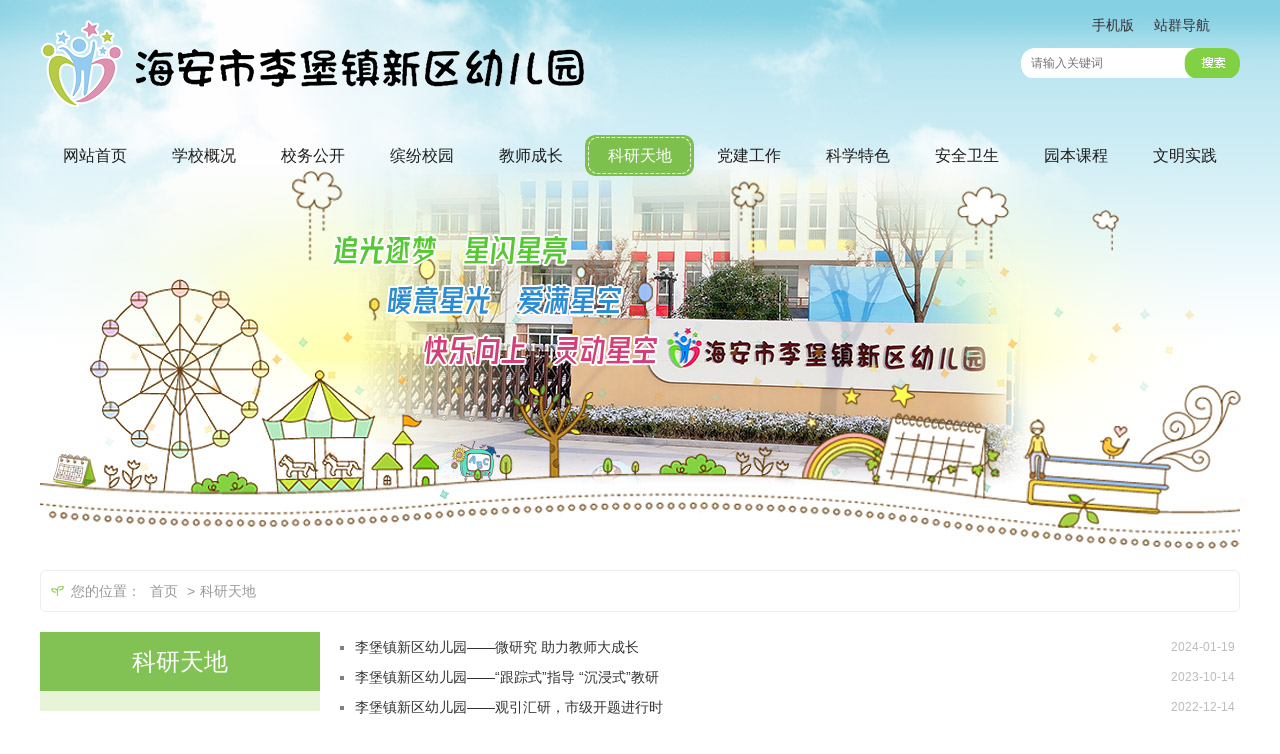

--- FILE ---
content_type: text/html; charset=utf-8
request_url: http://lbxqyey.haianedu.net/kytd
body_size: 10633
content:
<!DOCTYPE html>
<html>
<head>
    <meta http-equiv="Content-Type" content="text/html; charset=utf-8" />
    <meta name="application-name" content="海安市李堡镇新区幼儿园" />
    <meta http-equiv="X-UA-Compatible" content="IE=edge" />
    <meta name="renderer" content="webkit" />
    <meta name="format-detection" content="telephone=no, email=no">
    <meta name="HandheldFriendly" content="true" />
    <meta name ="SiteName" content = "海安市李堡镇新区幼儿园" />
<meta name ="SiteDomain" content = "lbxqyey.haianedu.net" />
<meta name ="SiteIDCode" content = "海安市李堡镇新区幼儿园" />
<meta name ="ColumnName" content = "科研天地" />
<meta name ="ColumnDescription" content = "科研天地" />
<meta name ="ColumnKeywords" content = "科研天地" />
<meta name ="ColumnType" content = "科研天地" />
<meta name ="Keywords" content = "" />
<meta name ="Description" content = "科研天地" />
<meta name ="SiteId" content = "73" />

      
    <title>科研天地_海安市李堡镇新区幼儿园</title>

    
    <link href="/content/lbxqyey/base/css/module.css?v=OZfNh1xNe8QAIB7GSuOwAfIPTKb4YBNlfoSAfzOLTu0" rel="stylesheet" type="text/css" />
    <link href="/content/lbxqyey/base/css/default.css?v=6rOuiDEzPXThEQ4-kinwEEKcgv0rNtCP15GqUm5J1iU" rel="stylesheet" type="text/css" />
	<link href="/content/lbxqyey/base/img/favicon.ico?v=Krx9ql7ocPOlMmFk_C3ZMWZIDQ0Dz4HKjsjseq5YlBM" rel="shortcut icon" type="image/x-icon" />
    
    <link href="/content/lbxqyey/contentmanage/css/page.css?v=jrQWo1fLILdfuOiXsZakPjbS5h_RWDi5RW8C5l_qzCE" rel="stylesheet" />



    <link href="/content/_common/base/css/power.css?v=lga1nZxrYD98TVo_LYzf-i6wK_Jzf4ys5sS3V9czJHs" rel="stylesheet" />

    

<script src="/content/_common/assets/scripts/jquery.min.js?v=_xUj-3OJU5yExlq6GSYGSHk7tPXikynS7ogEvDej_m4"></script>
<script src="/content/_common/assets/scripts/jquery-migrate.min.js?v=Ap4KLoCf1rXb52q-i3p0k2vjBsmownyBTE1EqlRiMwA"></script>
    <script src="/content/_common/assets/scripts/js.cookie.js?v=fSOF1sQ7YWzpm5g9GTJEMuHwRVYeXuKA1RgI-Y-FJkQ"></script>
    <script src="/content/_common/base/js/webcommon.js?v=t5B8onondW9lxvgn3RWhC3cGsn1YeRQMoMVvs9L3llM"></script>
    <script src="/content/_common/base/js/layer/layer.js?v=7ulLQZouH0p6VGUW90LUI9QTNlL8MitIZ-oprJ0wBTA"></script>
    <script src="/content/_common/base/js/jquery.superslide.js?v=6XrVZHrtzDKVIDzMshZWv9f7laWjnmGIkSwRUIzzV3I"></script>
    <script src="/content/_common/assets/scripts/qrcode.min.js?v=VwTSk-oDc8NacK7415pFFRIgTj-o9BNTdIxOht_a-q0"></script>
    <script src="/content/_common/base/js/power.core.js?v=cYSjDbZrltWFgiot-8ZB55IcEc08NXtMhZktzgzcKj8"></script>
    <script src="/content/_common/base/js/power.security.csrf.js?v=DkE6QNnxph5dSPYgDxm46E04v0IGWVymMG-Hm_Z5Gec"></script>
    <script>document.write('<script src="/content/_common/base/js/power.config.js?v=' + new Date().getTime() + '"><\/script>')</script>
    <script src="/content/_common/base/js/power.loadgrayscale.js?v=FZ3M0Hcgd3bmIoWz8jkWgUYqbZWfwRs5ZTmjmxD3eVU"></script>
    <script src="/content/_common/assets/scripts/js-xss-1.0.14.js?v=gXfKF4SfsQggRzt5--R_1qzX_ALk0NUX4SyKT4W9CVM"></script>
    <script src="/content/_common/base/js/power.ui.captcha.js?v=-OhvadvppGRDvTMVxkJPStzZ6klIaf_5zawzPbwQ9Ow"></script>
    <script src="/content/_common/base/js/power.ui.js?v=AUhqHN1DnNDtmQgQNtRMjgPC_pPRBtg4c1VOMpntwTc"></script>
	<link href="/content/lbxqyey/base/img/favicon.ico?v=Krx9ql7ocPOlMmFk_C3ZMWZIDQ0Dz4HKjsjseq5YlBM" rel="shortcut icon" type="image/x-icon" />
</head>
<body>
    
<div class="wrap">
    



<!-- header S -->
<header id="header">
    <div class="siteWidth">
        <span class="links clearfix">
            <dl class="sign">
                <dt></dt>
            </dl>
        
            <dl class="phone">
                <dt><a href="/ForceUserAgent/ForceUserAgent?useragent=phone">手机版</a></dt>
                <dd><div data-content="http://lbxqyey.haianedu.net/kytd" data-powertype="qrcode" data-size="100"></div><i></i></dd>
            </dl>
            

<dl class="site" id="siteLast">
    <dt>站群导航</dt>
    <dd>
            <h3 class="h"><span><a href="http://www.haianedu.net" target="_bank">海安教育信息网</a></span></h3>
                <h3><span>局直学校</span><i></i></h3>
                <ul>
                            <li><a href="http://jsfz.haianedu.net">教师发展中心</a></li>
                            <li><a href="http://www.hazx.org.cn">江苏省海安高级中学</a></li>
                            <li><a href="http://www.qtzx.com">曲塘中学</a></li>
                            <li><a href="http://lbzx.haianedu.net">李堡中学</a></li>
                            <li><a href="http://lfzx.haianedu.net">立发中学</a></li>
                            <li><a href="http://syzx.haianedu.net">实验中学</a></li>
                            <li><a href="http://nmzx.haianedu.net">南莫中学</a></li>
                            <li><a href="http://hazz.haianedu.net">江苏省海安中等专业学校</a></li>
                            <li><a href="http://hlzx.haianedu.net">海陵中学</a></li>
                            <li><a href="http://zszx.haianedu.net">紫石中学</a></li>
                            <li><a href="http://cnsz.haianedu.net">城南实验中学</a></li>
                            <li><a href="http://syxx.haianedu.net">实验小学</a></li>
                            <li><a href="http://cnsx.haianedu.net">城南实验小学</a></li>
                            <li><a href="http://tsjyxx.haianedu.net">特殊教育学校</a></li>
                            <li><a href="http://hayy.haianedu.net">第一实验幼儿园</a></li>
                            <li><a href="http://ey.haianedu.net">第二实验幼儿园</a></li>
                            <li><a href="http://sy.haianedu.net">第三实验幼儿园</a></li>
                            <li><a href="http://cjly.haianedu.net">长江路幼儿园</a></li>
                            <li><a href="http://mdxx.haianedu.net">明道小学</a></li>
                            <li><a href="http://hsfx.haianedu.net">海师附小</a></li>
                            <li><a href="http://hassng.haianedu.net">海安市青少年活动中心</a></li>
                </ul>
                <h3><span>角斜镇</span><i></i></h3>
                <ul>
                            <li><a href="http://jx.haianedu.net">滨海新区教育管理服务中心</a></li>
                            <li><a href="http://jxcz.haianedu.net">角斜初中</a></li>
                            <li><a href="http://lbgcz.haianedu.net">老坝港初中</a></li>
                            <li><a href="http://jxxx.haianedu.net">角斜小学</a></li>
                            <li><a href="http://ykxx.haianedu.net">沿口小学</a></li>
                            <li><a href="http://lbgxx.haianedu.net">海安市金港实验小学</a></li>
                            <li><a href="http://jxyey.haianedu.net">角斜幼儿园</a></li>
                            <li><a href="http://ykyey.haianedu.net">沿口幼儿园</a></li>
                            <li><a href="http://lbgyey.haianedu.net">老坝港幼儿园</a></li>
                </ul>
                <h3><span>李堡镇</span><i></i></h3>
                <ul>
                            <li><a href="http://lb.haianedu.net">李堡教管办</a></li>
                            <li><a href="http://lbcz.haianedu.net">李堡初中</a></li>
                            <li><a href="http://dscz.haianedu.net">丁所初中</a></li>
                            <li><a href="http://lbxx.haianedu.net">李堡镇中心小学</a></li>
                            <li><a href="http://cyxx.haianedu.net">曹园小学</a></li>
                            <li><a href="http://dsxx.haianedu.net">丁所小学</a></li>
                            <li><a href="http://lbyey.haianedu.net">李堡幼儿园</a></li>
                            <li><a href="http://lbxqyey.haianedu.net">李堡新区幼儿园</a></li>
                            <li><a href="http://cyyey.haianedu.net">曹园幼儿园</a></li>
                            <li><a href="http://dsyey.haianedu.net">丁所幼儿园</a></li>
                            <li><a href="http://lbcrx.haianedu.net">李堡成人校</a></li>
                </ul>
                <h3><span>开发区</span><i></i></h3>
                <ul>
                            <li><a href="http://cd.haianedu.net">开发区教管办</a></li>
                            <li><a href="http://kfqsyxx.haianedu.net">开发区实验学校</a></li>
                            <li><a href="http://xccz.haianedu.net">西场初中</a></li>
                            <li><a href="http://hyxx.haianedu.net">韩洋小学</a></li>
                            <li><a href="http://xcxx.haianedu.net">西场小学</a></li>
                            <li><a href="http://zzxx.haianedu.net">壮志小学</a></li>
                            <li><a href="http://npyey.haianedu.net">城东中心园</a></li>
                            <li><a href="http://xsyey.haianedu.net">新生幼儿园</a></li>
                            <li><a href="http://hyyey.haianedu.net">韩洋幼儿园</a></li>
                            <li><a href="http://lfyey.haianedu.net">立发幼儿园</a></li>
                            <li><a href="http://xcyey.haianedu.net">西场幼儿园</a></li>
                            <li><a href="http://qxhyey.haianedu.net">七星湖幼儿园</a></li>
                            <li><a href="http://cdcrx.haianedu.net">城东成人校</a></li>
                </ul>
                <h3><span>大公镇</span><i></i></h3>
                <ul>
                            <li><a href="http://dg.haianedu.net">大公镇教管办</a></li>
                            <li><a href="http://dgcz.haianedu.net">大公初中</a></li>
                            <li><a href="http://dgxx.haianedu.net">大公小学</a></li>
                            <li><a href="http://gbxx.haianedu.net">古贲小学</a></li>
                            <li><a href="http://blxx.haianedu.net">北凌小学</a></li>
                            <li><a href="http://dgyey.haianedu.net">大公幼儿园</a></li>
                            <li><a href="http://gbyey.haianedu.net">古贲幼儿园</a></li>
                            <li><a href="http://blyey.haianedu.net">北凌幼儿园</a></li>
                            <li><a href="http://dgcrx.haianedu.net">大公社区教育中心</a></li>
                </ul>
                <h3><span>高新区</span><i></i></h3>
                <ul>
                            <li><a href="http://ha.haianedu.net">高新区教管办</a></li>
                            <li><a href="http://lzcz.haianedu.net">隆政初中</a></li>
                            <li><a href="http://hjcz.haianedu.net">胡集初中</a></li>
                            <li><a href="http://szcz.haianedu.net">孙庄初中</a></li>
                            <li><a href="http://rqcz.haianedu.net">仁桥初中</a></li>
                            <li><a href="http://lzxx.haianedu.net">隆政小学</a></li>
                            <li><a href="http://hjxx.haianedu.net">胡集小学</a></li>
                            <li><a href="http://szxx.haianedu.net">孙庄小学</a></li>
                            <li><a href="http://rqxx.haianedu.net">仁桥小学</a></li>
                            <li><a href="http://tzxx.haianedu.net">田庄小学</a></li>
                            <li><a href="http://mdyey.haianedu.net">明道幼儿园</a></li>
                            <li><a href="http://lzyey.haianedu.net">隆政幼儿园</a></li>
                            <li><a href="http://tzyey.haianedu.net">田庄幼儿园</a></li>
                            <li><a href="http://hjyey.haianedu.net">胡集幼儿园</a></li>
                            <li><a href="http://qpyey.haianedu.net">青萍幼儿园</a></li>
                            <li><a href="http://szyey.haianedu.net">孙庄幼儿园</a></li>
                            <li><a href="http://rqyey.haianedu.net">仁桥幼儿园</a></li>
                            <li><a href="http://hnyey.haianedu.net">海南幼儿园</a></li>
                            <li><a href="http://hbyey.haianedu.net">海北幼儿园</a></li>
                            <li><a href="http://gsyyey.haianedu.net">高新区实验幼儿园</a></li>
                            <li><a href="http://hazcrx.haianedu.net">高新区社区教育中心</a></li>
                </ul>
                <h3><span>曲塘镇</span><i></i></h3>
                <ul>
                            <li><a href="http://qt.haianedu.net">曲塘镇教管办</a></li>
                            <li><a href="http://qzfz.haianedu.net">曲中附中</a></li>
                            <li><a href="http://slcz.haianedu.net">双楼初中</a></li>
                            <li><a href="http://qtxx.haianedu.net">曲塘小学</a></li>
                            <li><a href="http://zgxx.haianedu.net">章郭小学</a></li>
                            <li><a href="http://slxx.haianedu.net">双楼小学</a></li>
                            <li><a href="http://qtlzxx.haianedu.net">李庄小学</a></li>
                            <li><a href="http://gzxx.haianedu.net">顾庄小学</a></li>
                            <li><a href="http://qtyey.haianedu.net">曲塘幼儿园</a></li>
                            <li><a href="http://zgyey.haianedu.net">章郭幼儿园</a></li>
                            <li><a href="http://slyey.haianedu.net">双楼幼儿园</a></li>
                            <li><a href="http://qtlzyey.haianedu.net">李庄幼儿园</a></li>
                            <li><a href="http://gzyey.haianedu.net">顾庄幼儿园</a></li>
                            <li><a href="http://qtcrx.haianedu.net">曲塘成人校</a></li>
                </ul>
                <h3><span>雅周镇</span><i></i></h3>
                <ul>
                            <li><a href="http://yzxx.haianedu.net">雅周小学</a></li>
                            <li><a href="http://yzyey.haianedu.net">雅周中心园</a></li>
                            <li><a href="http://yzcrx.haianedu.net">雅周成人校</a></li>
                </ul>
                <h3><span>南莫镇</span><i></i></h3>
                <ul>
                            <li><a href="http://nm.haianedu.net">南莫教育</a></li>
                            <li><a href="http://nmxx.haianedu.net">南莫小学</a></li>
                            <li><a href="http://sgxx.haianedu.net">沙岗小学</a></li>
                            <li><a href="http://nmyey.haianedu.net">南莫幼儿园</a></li>
                            <li><a href="http://sgyey.haianedu.net">沙岗幼儿园</a></li>
                            <li><a href="http://dzyey.haianedu.net">邓庄幼儿园</a></li>
                            <li><a href="http://nmcrx.haianedu.net">南莫成人校</a></li>
                </ul>
                <h3><span>白甸镇</span><i></i></h3>
                <ul>
                            <li><a href="http://bd.haianedu.net">白甸镇教育管理办公室</a></li>
                            <li><a href="http://bdcz.haianedu.net">白甸初中</a></li>
                            <li><a href="http://bdxx.haianedu.net">白甸镇中心小学</a></li>
                            <li><a href="http://bdzwdxx.haianedu.net">白甸镇瓦甸小学</a></li>
                            <li><a href="http://bdyey.haianedu.net">白甸镇中心幼儿园</a></li>
                            <li><a href="http://bdwdyey.haianedu.net">瓦甸幼儿园</a></li>
                </ul>
                <h3><span>墩头镇</span><i></i></h3>
                <ul>
                            <li><a href="http://dt.haianedu.net">墩头教管办</a></li>
                            <li><a href="http://dtcz.haianedu.net">墩头初中</a></li>
                            <li><a href="http://qhcz.haianedu.net">仇湖初中</a></li>
                            <li><a href="http://jqcz.haianedu.net">吉庆初中</a></li>
                            <li><a href="http://dtxx.haianedu.net">墩头小学</a></li>
                            <li><a href="http://qhxx.haianedu.net">仇湖小学</a></li>
                            <li><a href="http://jqxx.haianedu.net">吉庆小学</a></li>
                            <li><a href="http://dtyey.haianedu.net">墩头幼儿园</a></li>
                            <li><a href="http://qhyey.haianedu.net">仇湖幼儿园</a></li>
                            <li><a href="http://jqyey.haianedu.net">吉庆幼儿园</a></li>
                            <li><a href="http://dtcrx.haianedu.net">墩头成人校</a></li>
                </ul>
    </dd>
</dl>
            <script>hover($(".links dl"),"on");</script>
        </span>
        <h1 class="logo" title="海安市李堡镇新区幼儿园">
            <a href="http://lbxqyey.haianedu.net" title="海安市李堡镇新区幼儿园"><img src="/content/lbxqyey/base/img/logo.png" /></a>
        </h1>
        
<link href="/content/_common/search/css/modal.css?v=59EUAHLFP1PDdoT_JGT3zRNaH7DRTsPcQ5Iym1Uvd7Q" rel="stylesheet" />
<div class="s-form">
    <div class="input-box">
        <input type="text" class="from-control" id="inputkeyword" maxlength="50" name="wd" data-url="http://lbxqyey.haianedu.net/s?ac=w" placeholder="请输入关键词" spellcheck="false">
        <div class="dropdown-word dropdown-word-subsite">
            <ul></ul>
        </div>
    </div>
    <div class="btn-box">
        <input type="hidden" id="loweridentifier" name="lsi" value="">
        <input type="button" id="search" class="btn search" data-val-captcha-visible-url="/captcha/IsValCodeVisible" onclick="gSearch();" value="搜 索">
        <input type="hidden" id="route" value="s" />
    </div>
</div>


<div id="VolidateCodeDiv" class="modal in" aria-hidden="false" style="display: none;">
    <div class="modal-dialog">
        <div class="modal-content">
            <div class="modal-header">
                <button type="button" class="close"><span aria-hidden="true">×</span></button>
                <h4 class="modal-title">搜索过于频繁，请输入验证码</h4>
            </div>
            <div class="modal-body">
                <div class="container-fluid">
                    <div style="max-height: 600px;">
                        <input id='js-ticket-search' name='CaptchaTicket' type='hidden' data-val='true' data-val-required='请点击验证!'>
                        <input id='js-ticketId-search' name='CaptchaTicketId' type='hidden'>
                        <input id='js-btn-verify-search' type='button' value='点击验证' class='form-control btn btn-gray btn-block'>
                        <span class='field-validation-valid' hidden data-valmsg-for='Ticket' id='captchaticketvalid-search' data-valmsg-replace='true'></span>
                        <input data-val="true" data-val-captcha-url="/captcha/validate" id="SearchValidateCode" type="hidden">
                    </div>
                </div>
            </div>
            <div class="modal-footer">
                <a class="btn btn-sm btn-primary" id="confirmNotApprove" data-ajax="true" data-id="search">确定</a>
            </div>
        </div>
    </div>
</div>
<div class="modal-backdrop in"></div>
<script src="/content/_common/base/js/power.security.csrf.js?v=DkE6QNnxph5dSPYgDxm46E04v0IGWVymMG-Hm_Z5Gec"></script>
<script src="/content/_common/base/js/power.ui.captcha.js?v=-OhvadvppGRDvTMVxkJPStzZ6klIaf_5zawzPbwQ9Ow"></script>
<script src="/content/_common/fulltextsearch/js/power.fulltextsearch.captchamodal.js?v=hT7CVNM-68nN7BpWTyZeI3VD_rxZ38xxglfPd7CXRlQ"></script>
<script src="/content/_common/fulltextsearch/js/power.fulltextsearch.wordselect.js?v=jNUasJ1spRDmFU0gmiHmD94gK2NsrBbu7SV5QS7gCpU"></script>
<script>
    document.getElementById("inputkeyword").onkeydown = function (e) {
        e = e || window.event;
        if (e.keyCode == 13) {
            gSearch();
        }
    };

    function checkChinese(obj) {
        if (obj.length != 0) {
            if (obj.match(/^[\u4e00-\u9fa5]+$/))
                return true;
            else
                return false;
        } else {
            return false;
        }
    }
    function textlength(str) {
        var len = 0;
        for (var i = 0; i < str.length; i++) {
            var c = str.charCodeAt(i);
            //单字节加1
            if ((c >= 0x0001 && c <= 0x007e) || (0xff60 <= c && c <= 0xff9f)) {
                len++;
            }
            else {
                len += 2;
            }
        }

        return len;
    };

    function gSearch() {
        var normalsearch = $("#normalsearch").val();
        var indexitemid = $('#indexitemid').val();
        var keyword = document.getElementById('inputkeyword').value;

        var siteIdentifier = $('#loweridentifier').val();

        var kword = '';
        var isSearch = true;
        // 判断关键词是否含有空格
        if (keyword.indexOf(" ") > -1) {
            var arr = keyword.split(' ');
            var ii = arr.length;
            while (ii--) {
                // 判断是中文还是英文
                if (checkChinese(arr[ii])) {
                    //判断中文字节是否大于2个字，少于2个字移除。
                    if (textlength(arr[ii]) < 4) {
                        arr.splice(ii, 1);
                    }
                }
            }

            kword = arr.join(' ');
        }
        else {
            // 不含有空格就判断是中文还是英文
            if (checkChinese(keyword)) {
                //判断中文字节是否大于2个字，少于2个字提示。
                if (textlength(keyword) < 4) {
                    alert("搜索关键词必须大于或等于2个字符！");
                    isSearch = false;
                }
                else {
                    kword = keyword;
                }
            } else {
                kword = keyword;
            }
        }

        //少于2个字不允许搜索。
        if (!isSearch) {
            return;
        }

        keyword = kword;

        if (keyword == '' || keyword == "请输入关键词") {
            alert("请输入关键词");
        } else {
            var params = "";
            if (normalsearch && normalsearch === 'true') {
                params += '&st=2' +
                    '&ns=' +
                    normalsearch +
                    '&iiid=' +
                    indexitemid;
            }

            if (siteIdentifier && siteIdentifier != "") {
                params += '&lsi=' + siteIdentifier;
            }

            validateCode(function () {
                var validCode = $("#SearchValidateCode").val();
                var captchaTicketId = $("input[name=CaptchaTicketId]").val();
                var captchaTicket = $("input[name=CaptchaTicket]").val();
                window.location =
                    'http://lbxqyey.haianedu.net/s?sid=73&wd=' +
                    encodeURIComponent(keyword) +
                    params +
                    '&vc=' +
                    validCode;
            });
        }
    }
</script>
        <div class="nav">
            

<ul id="mainNav" class="mainNav">
    <li class="li1 first1" id="li-home">
        <h3 class="h1">
                <a class="a1" href='http://lbxqyey.haianedu.net'>网站首页</a>
        </h3>
    </li>

        <li class="li1" id="li-xxgk">
            <h3 class="h1">
                <a class="a1" href="/xxgk" title="学校概况">学校概况</a></h3>
        </li>
        <li class="li1 hasUl1" id="li-xwgk">
            <h3 class="h1">
                <a class="a1" href="/xwgk" title="校务公开">校务公开</a></h3>
                  <ul class="ul1">
                        <li class="li2 first2 hasUl2" id="li-xxgg">
                            <h3 class="h2"><a class="a2" href="/xwgk/xxgg" title="学校公告">学校公告</a></h3>
                        </li>
                        <li class="li2 hasUl2" id="li-zcfg">
                            <h3 class="h2"><a class="a2" href="/xwgk/zcfg" title="政策法规">政策法规</a></h3>
                        </li>
                        <li class="li2 hasUl2" id="li-zssf">
                            <h3 class="h2"><a class="a2" href="/xwgk/zssf" title="招生收费">招生收费</a></h3>
                        </li>
                        <li class="li2 last2 hasUl2" id="li-mzsp">
                            <h3 class="h2"><a class="a2" href="/xwgk/mzsp" title="每周食谱">每周食谱</a></h3>
                        </li>
                </ul>
        </li>
        <li class="li1" id="li-bfxy">
            <h3 class="h1">
                <a class="a1" href="/bfxy" title="缤纷校园">缤纷校园</a></h3>
        </li>
        <li class="li1 hasUl1" id="li-jscz">
            <h3 class="h1">
                <a class="a1" href="/jscz" title="教师成长">教师成长</a></h3>
                  <ul class="ul1">
                        <li class="li2 first2 hasUl2" id="li-hsgd">
                            <h3 class="h2"><a class="a2" href="/jscz/hsgd" title="好书共读">好书共读</a></h3>
                        </li>
                        <li class="li2 hasUl2" id="li-jsfc">
                            <h3 class="h2"><a class="a2" href="/jscz/jsfc" title="教师风采">教师风采</a></h3>
                        </li>
                        <li class="li2 last2 hasUl2" id="li-xhsb">
                            <h3 class="h2"><a class="a2" href="/jscz/xhsb" title="星海拾贝">星海拾贝</a></h3>
                        </li>
                </ul>
        </li>
        <li class="li1 on1" id="li-kytd">
            <h3 class="h1">
                <a class="a1" href="/kytd" title="科研天地">科研天地</a></h3>
        </li>
        <li class="li1" id="li-djgz">
            <h3 class="h1">
                <a class="a1" href="/djgz" title="党建工作">党建工作</a></h3>
        </li>
        <li class="li1" id="li-kxts">
            <h3 class="h1">
                <a class="a1" href="/kxts" title="科学特色">科学特色</a></h3>
        </li>
        <li class="li1" id="li-aqws">
            <h3 class="h1">
                <a class="a1" href="/aqws" title="安全卫生">安全卫生</a></h3>
        </li>
        <li class="li1" id="li-ybkc">
            <h3 class="h1">
                <a class="a1" href="/ybkc" title="园本课程">园本课程</a></h3>
        </li>
        <li class="li1 last1" id="li-wmsj">
            <h3 class="h1">
                <a class="a1" href="/wmsj" title="文明实践">文明实践</a></h3>
        </li>
</ul>

    <script type="text/javascript">
        (function () {
            var navST;
            var navST1;
            var name = 'mainNav';
            var t = 200;
            var type = 1;
            var removeOn = 'False';
            var effect = 'slideDown';
            var appendItem = '#';
            var li = "#" + name + " li";
            var index = 0;

            if (!$("#" + name + " .li1").hasClass("on1")) {
                $("#" + name + " .li1").first().addClass("on1");
            } //默认第一个加.on1类
            index = $("#" + name + " .li1").index($("#" + name + " .on1"));

            //鼠标离开导航后，回复默认.on1类位置
            $("#" + name)
                .hover(
                    function () {
                        if (navST1 != null) {
                            clearTimeout(navST1);
                        }
                    },
                    function () {
                        navST1 = setTimeout(function () {
                                $("#" + name + " .li1").removeClass("on1").eq(index).addClass("on1");
                            },
                            500);
                    }
                );

            if (type == '1') {
                li = "#" + name + " .li1";
            }
            if (appendItem != '#') { //插入内容
                var appendHtml = $(appendItem).html();
                $(li).first().append(appendHtml);
                $(appendItem).remove();
            }

            if (type == '3') {
                $("#" + name + " .on1").find("ul").first().show();
            }

            $(li)
                .hover(function () {
                        var curItem = $(this);
                        var onNum = (curItem.attr("class").split(" "))[0].replace("li", "");
                        $(li).removeClass("on" + onNum);
                        curItem.addClass("on" + onNum);
                        navST = setTimeout(function () { //延时触发

                                if ($("ul:first", curItem).css("display") != "block") {
                                    $(li + " .ul" + onNum).hide();
                                    if (effect == 'fade') {
                                        $("ul:first", curItem).fadeIn(t);
                                    } else {
                                        $("ul:first", curItem).slideDown(t);
                                    }
                                };
                                navST = null;
                            },
                            t);
                    },
                    function () {
                        if (navST != null) {
                            clearTimeout(navST);
                        }
                        if (type == '1' || type == '2') {
                            if (effect == 'fade') {
                                $(this).find("ul").first().fadeOut(t);
                            } else {
                                $(this).find("ul").first().slideUp(t);
                            }
                        }
                        if (removeOn == 'True') {
                            $(this).removeClass("on1");
                        }
                    },
                    t); //end hover
        })()
    </script>

        </div>
    </div>  
    <div id="indBanner" class="indBanner">
       

    <div class="bd">
        <ul>
                <li class="li1"
                    style="background: url(/content/lbxqyey/base/img/banner-01_1920_550_2.jpg) center 0 no-repeat">
                    <a class="link" target="_self" title="" style="height: 550px; display: block;"></a>

                    <div class="con">
                        <h3 class="title"><a class="tit" target="_self" title="">首页大图-01</a></h3>
                        <span class="titleBg"></span>
                    </div>

                </li>
        </ul>
    </div>
        <div class="hd">
            <ul>
                    <li class="li1">

                            <span>1</span>
                    </li>
            </ul>
        </div>
    <a class="prev" href="javascript:void(0)"></a>
    <a class="next" href="javascript:void(0)"></a>

    </div>
    <script language="javascript">jQuery("#indBanner").slide({ mainCell:".bd ul",prevCell:".prev",nextCell:".next",effect: "fade",delayTime:800,interTime:4000,autoPlay:true});</script>       
</header>
<!-- header E -->
    


<span data-power-nodehits-action="/contentmanage/ajax/updatenodehitcount" data-power-nodehits-nodeid="7200014" display="none"></span>
<!-- content S -->
<div id="content">
    <div class="siteWidth">
    <div class="path">
<em>您的位置： </em><a href="/">首页</a>
&gt;<a href="/kytd" title="科研天地">科研天地</a></div>
   <!-- side S -->
    <aside class="side">
        

        <div id="sideMenu" class="sideBox">
            <div class="hd">
                <h3>科研天地</h3>
            </div>
            <div class="bd">
                <ul class="menuList">
                    
                </ul>
            </div>
        </div>


    </aside>
    <!-- side E -->
    <!-- mainContent S -->
    <div class="mainContent">
        <div class="mainBox">
            <div class="mBd">

                <!-- 正文内容 S -->
                




                <ul class="newsList">
                    


<li class="first">
        <span class="date">2024-01-19</span>
    <a href="/kytd/content_161378" target="_blank" title="标题：李堡镇新区幼儿园——微研究 助力教师大成长&#xD;&#xA;点击数：58&#xD;&#xA;发表时间：2024-01-19">
        李堡镇新区幼儿园——微研究 助力教师大成长
    </a>
</li>




<li class="">
        <span class="date">2023-10-14</span>
    <a href="/kytd/content_152035" target="_blank" title="标题：李堡镇新区幼儿园——“跟踪式”指导 “沉浸式”教研&#xD;&#xA;点击数：63&#xD;&#xA;发表时间：2023-10-14">
        李堡镇新区幼儿园——“跟踪式”指导 “沉浸式”教研
    </a>
</li>




<li class="">
        <span class="date">2022-12-14</span>
    <a href="/kytd/content_128324" target="_blank" title="标题：李堡镇新区幼儿园——观引汇研，市级开题进行时&#xD;&#xA;点击数：95&#xD;&#xA;发表时间：2022-12-14">
        李堡镇新区幼儿园——观引汇研，市级开题进行时
    </a>
</li>




<li class="last">
        <span class="date">2022-12-06</span>
    <a href="/kytd/content_127441" target="_blank" title="标题：李堡镇新区幼儿园——开题结题同频 “云”端论证明向&#xD;&#xA;点击数：68&#xD;&#xA;发表时间：2022-12-06">
        李堡镇新区幼儿园——开题结题同频 “云”端论证明向
    </a>
</li>


                </ul>
                <div class="page">


        <a class="first disabled" href="javascript:void(0);">首页</a>
        <a class="prev disabled" href="javascript:void(0);">上一页</a>
<a class='current'>1</a>         <a class="next disabled" href="javascript:void(0);">下一页</a>
        <a class="last disabled" href="javascript:void(0);">尾页</a>
        <span class="total">共4条信息/共1页</span>
        <span class="select">转到第<select id='Jumppage' onchange="if(this.options[this.selectedIndex].value!=''){location=this.options[this.selectedIndex].value;}"><option value='/kytd_1' selected='selected'>1</option></select>页</span>
</div>
                <!-- 正文内容 E -->

            </div>
        </div>
    </div>
    <!-- mainContent E -->
    </div>
</div>
<!-- content E -->



<!-- footer S -->
<footer id="footer">
    <div class="siteWidth">
        

<div class="copyRight"><p>主办单位：海安市教育体育局&nbsp;&nbsp;&nbsp;版权所有©海安市李堡镇新区幼儿园&nbsp;&nbsp;&nbsp;备案号：<a href="https://beian.miit.gov.cn/#/Integrated/index" target="_blank">苏ICP备17009706号-1</a></p></div>
				<div class="pics" style="text-align: center;">
					<script type="text/javascript">document.write(unescape("%3Cspan id='_ideConac' %3E%3C/span%3E%3Cscript  src='https://dcs.conac.cn/js/nis/32/06/85/ff121ee746a82d621774145d46751d46/12320621MB1F02394Q-20007501.js' type='text/javascript'%3E%3C/script%3E"));</script>
				</div>			
    </div>
</footer>
<!-- footer E -->
</div>

<link href="/content/_common/base/css/power.previewuserlogin.css?v=HwY_bRXo0zrr4EeiY63UJvnVCXWiUseX4gOBgbzDqLc" rel="stylesheet" />
<link href="/content/_common/base/css/power.phonemessagevalidate.css?v=-BU3khXnEaTr4G_0QxrNLpy9_Wpi_c2HgS41-hLSDXE" rel="stylesheet" />
<link href="/content/_common/base/css/power.passwordicon.css?v=V-aWFrYZ4A2MZlueV8Tz6L9836PP5CsHPU_bzcG72O4" rel="stylesheet" />

<div class="userlogin userlogin_userLoginDialog" data-userlogin="userLoginDialog"></div>
<div class="userlogincomment userlogincomment_userLoginDialog userloginmodal" data-userlogindialog="userLoginDialog">
    <div class="loginDialog">
        <div class="user-mainbox">
            <div class="hd">
                <span class="closecomment">×</span>
                <h3>用户登录</h3>
            </div>
            <div class="bd login-main clearfix">
                <form id="validateForm">
                    <div class="user-panel user-panel-login">
                        <div class="user-panel-body" id="login-body">
                                <!-- 密码登录 -->
                                <div class="passwordlogin">
                                    <dl class="clearfix name password-field hiddenfield" name="pwd_registered">
                                        <dd>
                                            <input id="UserName" class="form-control hiddenfield password-field" data-val-required="用户名 字段是必需的。" data-val="true" name="UserName" type="text" value="" placeholder="用户名/手机号码" autocomplete="off">
                                            <span class="field-validation-valid" data-valmsg-for="UserName" data-valmsg-replace="true"></span>
                                        </dd>
                                    </dl>
                                    <dl class="clearfix pwd password-field phonepassword-field idcardpassword-field hiddenfield" name="pwd_registered">
                                        <dd>
                                            <input id="Password" data-val-required="密码 字段是必需的。" autocomplete="off" class="form-control hiddenfield password-field phonepassword-field idcardpassword-field" data-toggle="password" data-ui-ime="inactive" data-val="true" data-val-dangerous="true" data-val-length-max="32" data-val-length-min="6" maxlength="32" name="Password" style="" type="password" placeholder="密码">
                                            <span class="field-validation-valid" data-valmsg-for="Password" data-valmsg-replace="true"></span>
                                        </dd>
                                    </dl>
                                </div>
                                <div class="clearfix enabledvalidcode hiddenfield">
                                    <div class="form-group codeinp" hidden>
                                        <input id='js-ticket-login' name='CaptchaTicket' type='hidden' />
                                        <input id='js-ticketId-login' name='CaptchaTicketId' type='hidden'>
                                        <input id='js-btn-verify-login' type='button' value='点击验证'
                                           class='btn btn-default'>
                                        <span class='field-validation-valid' data-valmsg-for='CaptchaTicket'
                                          id='captchaticketvalid-login' data-valmsg-replace='true'></span>
                                        <input name="ValidateCode" type="hidden">
                                    </div>
                                </div>
                            <!-- 微信扫码登录 -->
                           
                            <label class="errormessage"></label>
                            <input type="hidden" name="LoginWayType" value="PasswordLogin" />
                        </div>
                        <div class="user-panel-submit" id="login-btn">
                            <button type="button" class="login loginBtn">登 录</button>
                        </div>
                        <div class="login-select" id="login-select">
                            <ul>
                                    <li class="spe spe-1">|</li>
                                    <li class="password-registered" id="pwd_registered">账号密码登录</li>
                            </ul>
                        </div>

                        <div class="loginCookie">
                            <dl class="clearfix">
                                <dt class="dt-text">成功登录后，</dt>
                                <dd>
                                    <select name="cookie-validity" class="form-control cookie-time">
                                        <option value="N">关闭浏览器前</option>
                                        <option value="D">24小时内</option>
                                        <option value="7D">7天内</option>
                                        <option value="M">一个月内</option>
                                        <option value="Y">始终</option>
                                    </select>
                                    <span>保持登录状态</span>
                                </dd>
                            </dl>

                        </div>
                    </div>
                </form>
                <div class="login-tip">
                        <div class="forget-password"><a class="link" href="/User/forgotpassword">忘记密码？</a></div>
                </div>
            </div>
        </div>
    </div>
</div>
<input type="hidden" data-logincommentid="logincommentid" value="" />
<input type="hidden" name="siteUrl" value="http://lbxqyey.haianedu.net" />
<input id="loginUrl" type="hidden" value="/User/ajaxlogin" />

<input id="logincurrentsiteId" type="hidden" value="73" />
<input id="loginPhoneUrl" type="hidden" value="/User/ajaxphonelogin" />
<input type="hidden" data-currentusernameurl="currentusernameurl" value="/User/ajaxcurrentusername" />
<input name="userloginurl" type="hidden" data-phonelogin="/ContentManage/account/phonelogin"
       data-login="/ContentManage/account/login" />
<script src="/content/_common/assets/scripts/bootstrap-show-password.js?v=MNh2aN8aMGwfM0F-9yp3uKyADo0XOT0UhG9Pi53SD1k"></script>

    <script type="text/javascript" src="https://res.wx.qq.com/connect/zh_CN/htmledition/js/wxLogin.js"></script>
<script src="/content/_common/base/js/power.login.js?v=jLRK1VWYemjPEw4FofWLfQY-DKkuKp15vMQzAspNw1M"></script>
<input type="hidden" id="getUnReadMessageUrl" value="/MessageManages/AjaxHasUnreadMessage" />

<link href="/content/_common/usermanage/css/graph-validate-code-modal.css?v=cK0p4YaDLeS9ZwsORS5i4MD3qczNSm3lrNouI6rgGHw" rel="stylesheet" />
<div id="ShowGraphValidateCodeModal" class="modal in" aria-hidden="false" style="display: none; z-index: 9999;">
    <div class="codeinp">  
                            <input class='form-control' data-val='true' id='js-ticket_mail-vc' name='CaptchaTicket' type='hidden' data-val-captcha='请点击验证!'>
                            <input id='js-ticketId_mail-vc' name='CaptchaTicketId' type='hidden'>
                            <input id='js-btn-verify_mail-vc'' type='button' name='js-btn-verify-name' value='点击验证' class='btn btn-default' style='width: 200px;'>
                            <span class='field-validation-valid' data-valmsg-for='CaptchaTicket' id='captchaticketvalid_mail-vc' data-valmsg-replace='true'></span>
            </div>
    <div class="codeinp">  
                            <input class='form-control' data-val='true' id='js-ticket_phone-vc' name='CaptchaTicket' type='hidden' data-val-captcha='请点击验证!'>
                            <input id='js-ticketId_phone-vc' name='CaptchaTicketId' type='hidden'>
                            <input id='js-btn-verify_phone-vc'' type='button' name='js-btn-verify-name' value='点击验证' class='btn btn-default' style='width: 200px;'>
                            <span class='field-validation-valid' data-valmsg-for='CaptchaTicket' id='captchaticketvalid_phone-vc' data-valmsg-replace='true'></span>
            </div>
</div>

<div class="graph-code-modal-backdrop in" style="display: none;"></div>


        <input type="hidden" id="currentsiteinfo" data-siteurl="73" data-siteidentifier="lbxqyey" data-domain="lbxqyey" data-enablecatalogdomain="False" data-siteajaxrequestprefix="/" />
        <script src="/content/_common/base/js/power.js?v=b0mFAovFEuhZzgkfownQn-GdohGUwT1qVVWIEbD68FQ"></script>

    <script src="/content/_common/assets/scripts/jweixin.min.js?v=lay8pJtl0qkpsWuFazrOH88No027gScjRMDpA4tuwt4"></script>
    <script src="/content/_common/base/js/power-weixinshare.js?v=Caqd6eOaDcVTXxpU64SLFcOM9DbIuw4lqAPzLJMZ7Aw"></script>
    <script src="/content/_common/base/js/jquery.gbk.js?v=l4cODD4_VbZ3qnfhFACwYN6CCkcGAs8rF4H43bEuuWw"></script>
    <script src="/content/_common/base/js/grayscale.js?v=NhOkL8z9FP_XF2XbMVMheqz3rzAzdbqOQ6Ugn1KFcew"></script>
    <script src="/content/_common/base/js/power.loadgrayscaleforie.js?v=9QGSknbRDHBSJ4lioC9znqqeyRR-M1hPiT_RGWq6uEM"></script>

    
    

</body>
</html>

--- FILE ---
content_type: text/css
request_url: http://lbxqyey.haianedu.net/content/lbxqyey/base/css/module.css?v=OZfNh1xNe8QAIB7GSuOwAfIPTKb4YBNlfoSAfzOLTu0
body_size: 2485
content:
@charset "utf-8";
/*
    Css for PEL,    ver 1.0
    CopyRight By Dongyi Network Technology CO.,Ltd Design Center

    所有网站通用模块，可根据自身网站修改
*/

/* 通用信息列表DOT */
.infoList{ text-align:left;}
.infoList li { height:30px; line-height:30px; overflow:hidden;  padding-left:12px; background:url(../img/icon.png) no-repeat 0px 15px;}
.infoList li a{overflow:hidden;}
.infoList li .date{font-size: 12px; float:right; color:#999;  }

.infoListA {text-align: left;}
.infoListA li {border-bottom:1px dotted #ddd;padding:10px 0;line-height:20px;height:40px;position:relative;overflow: hidden;}
.infoListA li a {padding-left: 12px;background: url(../img/icon.png) 0 -337px no-repeat;}
.infoListA li .date {position:absolute;bottom:10px;right:0;font-size: 14px;margin-left: 15px;float: right;color: #999;}
.infoListA li .node {color: #f00;margin-right: 5px;}

/* 通用带图片的信息列表_普通式 */
.picList{margin:0 -10px;}
.picList li{float:left;width:24.99%;margin-bottom:15px;}
.picList li .pic{margin:0 10px;background-color:#fff;}
.picList li .title{margin:0 10px;}
.picList li .pic img{width:100%;height:auto;}
.picList li .pic a:hover img{filter:alpha(opacity=80);opacity:.8;}
.picList li .title{padding-top:5px;height:40px;line-height:20px;text-align:center;overflow:hidden;}

/* 通用带图片的信息列表_普通式 - 横排浮动 */
.picListFl{ overflow:hidden; zoom:1; }
.picListFl li{ width:22%; margin:1.5%; text-align:center; float:left; _display:inline;  }
.picListFl li .pic img{ width:100%; height:auto;  }
.picListFl li .pic a:hover img{ border-color:#f60;  }
.picListFl li .title{ padding-top:5px; line-height:22px; height:44px; }

/* 内容带图片的信息列表_普通式 - 左图片右文字 */
.txtPicList li{ overflow:hidden;border-bottom:1px dotted #a3d985;}
.txtPicList li .pic{float:left;margin-right:10px;}
.txtPicList li .pic img{width:120px;}
.txtPicList li .pic a:hover img{filter:alpha(opacity=80);opacity:.8;}
.txtPicList li .con{overflow:hidden;}
.txtPicList li .title{color:#c00;}
.txtPicList li .title a{color:#c00; line-height:20px;}
.txtPicList li .intro{color:#666;line-height:20px;}
.txtPicList li .intro .more{ color:#888; font-size:12px;}

/* 内容带图片的信息列表_普通式 - 上图片下文字 */
.txtPicListB li{width:250px; padding:0 19px; float:left;}
.txtPicListB li .pic{}
.txtPicListB li .pic img{width:250px;height: 180px;}
.txtPicListB li .title{ height:32px; line-height:32px; padding-top:4px; white-space: nowrap; text-overflow: ellipsis; overflow:hidden; text-align:left;}
.txtPicListB li .title span{padding-right:20px;}
.txtPicListB li .title a{font-size:14px;}
.txtPicListB li .intro{ color:#666;  }
.txtPicListB li .intro .more{ color:#f60;  }

/* 头条图文信息列表_普通式 */
.topicList li{ height:24px; line-height:24px; overflow:hidden;  }
.topicList li.noData{padding-left:12px;background: url(../img/icon.png) no-repeat 0px 14px; }
.topicList li .date{ float:right; color:#999;  }
.topicList .t {padding-bottom:15px; margin-bottom:15px; height:auto; text-align:center; border-bottom:1px dashed #dadada; background:none; }
.topicList .t .pic{float:left;margin-right:20px;background-color:#fff;}
.topicList .t .pic a:hover img{filter:alpha(opacity=80);opacity:.8;}
.topicList .t .con{overflow:hidden;}
.topicList .t .title{line-height: 32px;text-align: left; white-space:nowrap; text-overflow: ellipsis; overflow:hidden;}
.topicList .t .tit{font-size:16px;  color:#333;}
.topicList .t a:hover.tit{color:#e00;}
.topicList .t .intro{ color:#999; text-align:left; font-size:12px;}
.topicList .t .intro .more{float: none; height:20px; line-height:20px; padding:0 4px; color:#cf1b0c; text-indent:0; }
.topicList li.n {height:30px;line-height:30px;overflow:hidden; background:url(../img/icon.png) no-repeat 0px 14px; padding:0 5px 0 15px; white-space: nowrap; text-overflow: ellipsis;}
.topicList li.n .date{float:right;color:#bcbcbc;}

/* 有图片时追加的类 class="topicList topicHasPic"  */
.topicHasPic .t{overflow:hidden; zoom:1; }
.topicHasPic .pic{width:176px; float:left;}
.topicHasPic .pic img{width:176px;height: 132px;}
.topicHasPic .con{text-align:left; margin-left:192px;}



/* 焦点图切换-广告 */
.slideBox{ height:100px; overflow:hidden; position:relative; }
.slideBox .hd{ position:absolute; z-index:1; right:5px; bottom:5px; }
.slideBox .hd ul{ overflow:hidden; zoom:1; float:left;  }
.slideBox .hd ul li{ float:left; margin-right:2px;  width:16px; height:16px; line-height:16px; text-align:center; background:#000; cursor:pointer; color:#fff; filter:alpha(opacity=60);opacity:0.6;   }
.slideBox .hd ul li.on{ background:#f00;   font-weight:bold; filter:alpha(opacity=100);opacity:1;  }
.slideBox .bd{ position:relative; z-index:0; }
.slideBox .bd .pic{ height:100px;  }
.slideBox .bd .con{ display:none; }


/* 焦点图切换- 数字 */
.focusBox{width:350px;height: 260px; float:left; overflow:hidden; position:relative; }
.focusBox .hd{ position:absolute; z-index:20; right:10px; bottom:13px; z-index:15;}
.focusBox .hd ul{overflow:hidden; zoom:1; z-index:2;}
.focusBox .hd ul li{float:left; margin-left:5px;  width:13px; height:13px;background:#fff;text-indent: -9999px;cursor: pointer;overflow: hidden;}
.focusBox .hd ul li.on{background-color:#e00;}
.focusBox .bd{ position:relative; z-index:2; }
.focusBox .bd ul li{z-index:9;}
.focusBox .bd .pic{ position:relative; z-index:0; }
.focusBox .bd .pic img{width:350px; height:262px; border:0;   }
.focusBox .bd .txt{display:none;}
.focusBox .bd .con{width:100%; position:absolute; z-index:1; left: 0; bottom:0; *bottom:3px; height:40px; line-height:40px; text-align:center; }
.focusBox .bd .con .title{ position:absolute; width:100%;left:0;text-align:left;text-indent:1em;z-index:1;}
.focusBox .bd .con .title a{color:#fff;}
.focusBox .bd .con .titleBg{ position:absolute; width:100%; height:100%; background:#000; left:0; top:0; filter:alpha(opacity=50);opacity:0.5; }
.focusBox .bd .con .bg{position:absolute; width:100%; height:70px; z-index:0; left:0; background:#000; filter:alpha(opacity=50);opacity:0.5;  }


/*校园图片轮播 S*/
.pictures .focusBox .num{position:absolute; right:13px; top:24px;}
.pictures .focusBox .num ul li{background:url(../img/icon.png) no-repeat -196px -47px; width:9px; height:9px;}
.pictures .focusBox .num ul li.on{background-position:-227px -47px;}
.pictures .focusBox{margin-bottom:8px;}
.pictures .focusBox .bd .pic img{width:202px;height:154px;}
.pictures .focusBox .bd .con{ position:absolute; height:34px; line-height:34px; width:96.4%; bottom:0; *bottom:3px; padding:0;}
.pictures .focusBox .bd .con .title{color:#fff; text-align:center;}
.pictures .focusBox .bd .con .title a{font-size:12px;}
.pictures .focusBox .bd .con .bg{background:#000; height:34px;}



/*-- 网站地图 --*/
.siteMap{overflow:hidden; zoom:1; }
.siteMap .li1{ margin-bottom:10px; }
.siteMap .h1{ height:40px; line-height:40px;  border:1px dotted #ccc; background:#fff;    }
.siteMap .h1 .a1{font:normal 16px/40px "Microsoft YaHei";_font-weight:bold;color: #577e32;padding-left:10px;}
.siteMap .ul1{ padding:10px 20px; zoom:1; display:block !important; }
.siteMap .li2{  display:inline-block; *display:inline; zoom:1; padding-right:10px; vertical-align:top;  }
.siteMap .a2{ color:#666;   }
.siteMap .ul2{ padding:0 0 20px 0; }
.siteMap .li3{  line-height:18px;  display:inline-block; *display:inline; zoom:1;   }
.siteMap .a3{ color:#999; padding-right:10px; margin-right:10px;   border-right:1px solid #ddd;  }
.siteMap .last3 .a3{ border-right:0;  }


/* url_方块样式分页 */
.page{font-size: 0;text-align: center;padding: 25px 0;clear:both; line-height:26px;}
.page a,.page span{ font-size:12px; display:inline-block; *display:inline; zoom:1; border:1px solid #d4d4d4; padding:2px 10px; margin-right:5px; border-radius:2px }
.page a:hover {border:1px solid #82c255; text-decoration:none; color:#82c255;}
.page .current{ background:#82c255; border:1px solid #82c255; color:#fff !important;}
.page select{height: 18px;line-height: 18px;padding:0 8px;background:#fff;border:0;border:none;vertical-align:middle;}

/*--
颜色代码
#1E72B4 深蓝色标题
#C4DEF8 淡蓝色边框
--*/

--- FILE ---
content_type: text/css
request_url: http://lbxqyey.haianedu.net/content/lbxqyey/base/css/default.css?v=6rOuiDEzPXThEQ4-kinwEEKcgv0rNtCP15GqUm5J1iU
body_size: 3138
content:
@charset "UTF-8";
/*
    Css for PEL,    ver 1.0
    CopyRight By Dongyi Network Technology CO.,Ltd Design Center

    本网站通用布局
*/
/* Css Reset */
body, div, dl, dt, dd, ul, ol, li, h1, h2, h3, h4, h5, h6, pre, form, fieldset, input, textarea, p, blockquote, th, td, img {
    padding: 0;
    margin: 0;
}
table {
    border-collapse: collapse;
    border-spacing: 0;
}
fieldset, img {
    vertical-align: top;
    border: 0;
}
address, caption, cite, code, dfn, em, th, var, i {
    font-weight: normal;
    font-style: normal;
}
ol, ul, li {
    list-style: none;
}
div, dl, dt, dd, ol, ul, li {
    zoom: 1;
}
caption, th {
    text-align: left;
}
h1, h2, h3, h4, h5, h6 {
    font-weight: normal;
    font-size: 100%;
}
q:before, q:after {
    content: '';
}
abbr, acronym {
    border: 0;
}
article, aside, dialog, footer, header, section, footer, nav, figure, menu, time {
    margin: 0;
    padding: 0;
    display: block;
    zoom: 1;
}
pre {
    font-size: 14px;
    font-family: "Microsoft YaHei";
    white-space: pre-wrap;
    word-wrap: break-word;
}
/* Public */
body {
    min-width: 1200px;
    color: #333;
    font-size: 14px;
    line-height: 1.8;
    font-family: "Microsoft YaHei", SimSun, Arial, Helvetica, Tahoma, sans-serif;
    text-align: center;
    -webkit-text-size-adjust: none;
}
a {
    color: #333;
    text-decoration: none;
    outline: none;
}
a:hover {
    color: #e00;
    text-decoration: underline;
}
.clearbox {
    border: none;
    border-top: 1px solid transparent !important;
    clear: both;
    font-size: 0;
    height: 0;
    line-height: 0;
    margin-top: -1px !important;
    visibility: hidden;
}
.blank {
    display: block;
    height: 10px;
    font-size: 0px;
    line-height: 0;
    overflow: hidden;
    clear: both;
}
.clearfix:after {
    content: ".";
    display: block;
    height: 0;
    clear: both;
    visibility: hidden;
}
* html .clearfix {
    height: 1%;
}
*+html .clearfix {
    min-height: 1%;
}
.fl {
    float: left;
}
.fr {
    float: right;
}
.hide {
    display: none;
}
.date {
    float: right;
}
input[type=button], input[type=submit], input[type=file], button {
    cursor: pointer;
    -webkit-appearance: none;
    -webkit-border-radius: 0;
    -moz-border-radius: 0;
    border-radius: 0;
}
.siteWidth {
    clear: both;
    width: 1200px;
    margin: 0 auto;
}
/*头部 */
#header {
    position: relative;
    height: 550px;
    z-index: 3;
}
#header .siteWidth {
    height: 140px;
    position: relative;
}
#header .logo {
    position: absolute;
    z-index: 3;
    left: 0;
    top: 20px;
}
#header .logo a {
    display: block;
}
#header .logo img {
    max-height: 90px;
}

.userlogincomment .hd .on {
    border-color: #009338 !important;
}

.userlogincomment .hd .on a,.login-tip .registerlink a {
    color: #009338 !important;
}

.loginBtn {
    background-color: #009338 !important;
}
.loginBtn:hover {
    background-color: #007a2e !important;
}

/* 顶部 */
#header .links {
    position: absolute;
    right: 0;
    top: 10px;
    z-index: 13;
}
.links .on dd {
    display: block;
}
.links dl {
    position: relative;
    float: left;
}
.links dt {
    padding: 0 10px 0 10px;
    cursor: pointer;
    line-height: 30px;
}
.links dd {
    clear: both;
    display: none;
    padding: 5px;
    background-color: #fff;
    position: absolute;
    right: 50%;
    top: 30px;
    margin-right: -55px;
    z-index: 999;
}
.links .sign .spe {
    padding: 0 8px;
}
.links .site.on dt {
    background-color: #f5f5f5;
    color: #333;
}
/* 站群导航-公共 */
#siteLast{position: relative;}
#siteLast dt {cursor: pointer;}
#siteLast dd{display:none; width:1000px; position:absolute;  background:#fff; text-align:left; color:#333; max-height:500px; overflow:auto; padding:10px; top: 25px; right: 0; margin-right: 0;}
#siteLast dd h3{ text-align:left; margin:0 10px; position:relative; font-size:14px; font-weight:bold; line-height:34px; display:block; overflow:hidden;}
#siteLast dd h3.h i{display:none;}
#siteLast dd h3 span{float:left; height:34px; line-height:34px; padding:0 15px 0 0; background:#ffffff; position:relative; z-index:2;}
#siteLast dd h3 i{ content:""; display:block; height:1px; line-height:0; font-size:0; background:#eeeeee; top:16px; right:0; width:100%; position:absolute; z-index:1;}
#siteLast dd table{border-collapse: collapse;border-spacing: 0; font-size:12px; width:100%}
#siteLast dd table td{padding-top:10px; padding-bottom:10px; overflow:hidden}
#siteLast dd table .tdlab{width:90px; text-align:right; padding-right:20px; vertical-align:middle; line-height:26px; font-weight:bold; }
#siteLast dd ul{overflow:hidden;}
#siteLast dd ul li{width:18%; margin-left:2%; float:left; height:26px; line-height:26px; overflow:hidden;font-size:12px;}
#siteLast dd ul li a{color:#333}
#siteLast dd ul li a:hover{color:#c00;}
#siteLast dd table.up{background:#f7f7f7}
#siteLast.on dd{display:block;}
/* 搜索 */
.s-form {
    position: absolute;
    right: 0;
    top: 48px;
    width: 219px;
    height: 30px;
    z-index: 12;
    background: url(../img/shearch_bg.png) no-repeat;
}
.s-form .select-box {
    display: none
}
.s-form .input-box {
    float: left;
}
.s-form .input-box input {
    display: block;
    width: 140px;
    height: 30px;
    line-height: 30px;
    padding: 0 10px;
    background: none;
    border: none;
    font-size: 12px;
    outline: none;
}
.s-form .btn-box {
    float: right;
}
.s-form .btn-box .btn {
    display: block;
    width: 50px;
    height: 30px;
    line-height: 30px;
    border: none;
    background: none;
    outline: none;
    overflow: hidden;
    text-indent: 999px;
}
/*导航 */
.nav {
    position: absolute;
    top: 135px;
    right: 0;
    height: 41px;
    margin: 0 auto;
    z-index: 11;
    line-height: 41px;
    width: 100%;
}
.mainNav {
    position: relative;
    height: 41px;
    line-height: 41px;
}
.nav a {
    color: #1e1e1e;
}
.nav a:hover {
    text-decoration: none;
}
.nav .li1 {
    text-align: center;
    float: left;
    width: 109px;
    position: relative;
    
}
.nav .a1 {
    height: 41px;
    line-height: 41px;
    display: block;
    font-size: 16px;
    text-align: center;
}

.nav li.on1 .a1 {
    color: #fff;
    background: url(../img/nav_on.png) no-repeat center;
}
.nav .ul1 {
    display: none;
    width: 100%;
    padding: 7px 0;
    position: absolute;
    left: 0;
    top: 41px;
    background: #7bbf50;
    border-radius:6px;
}

.nav .a2 {
    text-align: center;
    display: block;
    font-size: 13px;
    line-height: 22px;
    padding: 5px;
    color: #fff;
}

.nav a.a2:hover {
    background-color: #91d566;
}
/* banner */
#indBanner {
    position: absolute;
    top: 0;
    left: 0;
    right: 0;
    clear: both;
    width: 100%;
    height: 550px;
    z-index: 2;
}
#indBanner li {
    height: 550px;
}
#indBanner li .con {
    display: none;
}
#indBanner .hd {
    height: 14px;
    overflow: hidden;
    position: absolute;
    left: 0;
    bottom: 20px;
    width: 100%;
    text-align: center;
    font-size: 0;
    display: none;
}
#indBanner .hd li {
    cursor: pointer;
    display: inline-block;
    *display: inline;
    zoom: 1;
    vertical-align: top;
    margin: 0 3px;
    width: 14px;
    height: 14px;
    background: #999;
    -webkit-border-radius: 14px;
    -moz-border-radius: 14px;
    border-radius: 14px;
}
#indBanner .hd li span {
    display: none;
}
#indBanner .hd .on {
    background: #577e32;
}


.xx-pic { position: absolute; z-index: 3;  top:225px; left: 50%; margin-left: -256px;}


/*内容区 */
#content {
    clear: both;
    text-align: left;
    position: relative;
    z-index: 1;
    overflow: hidden;
}
.column {
    overflow: hidden;
}
.side {
    width: 280px;
    margin-right: 20px;
    float: left;
}
.mainContent {
    overflow: hidden;
}
/*底部 */
#footer {
    clear: both;
    background: url("../img/footer-bg.png") no-repeat center bottom;
    overflow: hidden;
    padding-bottom: 120px;
}
#footer .siteWidth {
    position: relative;
    padding: 20px 0 10px;
    font-size: 14px;
    line-height: 24px;
    overflow: hidden;
    text-align: center;
}
#footer .footerNav {
    margin: 10px 0;
}
#footer .footerNav li {
    display: inline-block;
    *display: inline;
    zoom: 1;
    margin-left: 10px;
}
#footer .footerNav li a {
    color: #577e32;
    font-weight: bold;
}
#footer .footerNav li a:hover {
    color: #ff381e;
}
.yqlj {
    margin-bottom: 10px;
    overflow: hidden;
}
.yqlj .con select {
    float: left;
    width: 270px;
    margin: 0 15px 10px;
    color: #7a7a7a;
    padding: 4px;
    border: 1px solid #ccc;
    font-size: 12px;
}
/* 当前位置 */
.path {
    padding: 5px 10px;
    margin-bottom: 20px;
    border: 1px solid #eee;
    height: 30px;
    line-height: 30px;
    color: #999;
    border-radius: 6px;
}
.path a, .path span {
    margin: 0 5px;
    color: #999
}
.path em {
    padding-left: 20px;
    background: url("../img/list_Icon.png") no-repeat left center;
}
/* 盒子 */
.box .hd h3 a, .box .hd h3 span {
    line-height: 40px;
    padding: 0 20px;
    font-size: 16px;
}
/*验证码*/
div.codeinp input[type=text] {
    width: 100px !important;
    float: left;
    margin-right: 10px;
}
/* 通用底部按钮 */
.bot {
    text-align: center;
    padding: 0 0 20px 0;
}
.bot a, .bot button {
    cursor: pointer;
    display: inline-block;
    height: 46px;
    line-height: 46px;
    padding: 0 5%;
    font-size: 16px;
    background: #73c7d3;
    border: 0;
    color: #fff;
    margin: 0 2%;
    -webkit-border-radius: 2px;
    -moz-border-radius: 2px;
    border-radius: 2px;
}
.bot a:hover, .bot button:hover {
    text-decoration: none;
    background: #7ae;
}
/* 依申请、信访、咨询等通用 查询页样色 */
.queryForm {
    background: #fff;
    padding: 3% 0;
    width: 80%;
    margin: 30px auto;
    border: 1px solid #e2e2e2;
    font-size: 16px;
}
.queryForm td {
    padding: 8px 0
}
.queryForm .tdlab {
    width: 40%;
    text-align: right;
}
.queryForm input[type=text] {
    width: 56%;
    border: 1px solid #ccc;
    height: 30px;
    padding: 0 10px;
}
.queryForm .bot {
    text-align: left;
}
.queryForm .bot a {
    margin: 0
}
.queryForm .required strong {
    color: #f00;
    margin-right: 5px;
}
.queryForm .errorMessage {
    color: #f00;
}
.queryForm table {
    width: 100%;
    border: 0;
}
/* 依申请、信访、咨询等通用 查询结果页样色 */
.queryResult {
    width: 80%;
    margin: 30px auto;
}
.queryResult .mainBox {
    margin-bottom: 50px;
}
.queryResult .tit h3 {
    text-align: center;
    font-size: 38px;
    line-height: 2;
    margin-bottom: 30px;
}
.queryResult .tips {
    text-align: center;
    font-size: 16px;
    margin-bottom: 50px;
    border-top: 1px solid #ddd;
    padding: 50px 0 20px 0;
}
.queryResult .number {
    font-weight: bold;
    color: #f00
}

--- FILE ---
content_type: text/css
request_url: http://lbxqyey.haianedu.net/content/lbxqyey/contentmanage/css/page.css?v=jrQWo1fLILdfuOiXsZakPjbS5h_RWDi5RW8C5l_qzCE
body_size: 2872
content:
@charset "utf-8";
#content {
    padding: 20px 0;
}
/* 文章-父列表页 -----------------------------------------*/
/* 侧栏导航 */
#sideMenu {
    border: none;
}
#sideMenu .hd {
    border-bottom: none;
    height: 59px;
    font: 24px/60px "microsoft yahei";
    text-align: center;
    color: #fff;
    background: #82c255;
}
#sideMenu .hd a {
    color: #fff;
}
#sideMenu .bd {
    padding: 20px 20px 0;
    background-color: #e7f4d8;
}
#sideMenu .bd li {
    margin-bottom: 20px;
    overflow: hidden;
}
#sideMenu .bd li a {
    display: block;
    background-color: #fff;
    ;
    text-align: center;
    height: 40px;
    line-height: 40px;
    border-radius: 40px;
    border: 1px solid #ddd;
}
#sideMenu .bd li a:hover {
    background: #e8fcec;
    border: 1px solid #d7eebf;
    color: #333;
    text-decoration: none
}
#sideMenu .bd li.on a {
    color: #fff;
    font-weight: bold;
    background: #82c255;
    border: 1px solid #6da445;
}
.focusWrap {
    overflow: hidden;
    margin-bottom: 20px;
}
.focusWrap .focusBox {
    margin-right: 20px;
}
.focusWrap .topicList {
    overflow: hidden;
    zoom: 1;
}
.focusWrap .topicList .t {
    padding-bottom: 14px;
    margin-bottom: 14px;
}
.focusWrap .topicList .n {
    height: 26px;
    line-height: 26px;
}
/* 循环栏目 */
.pageBoxLoop {
    overflow: hidden;
}
.pageBox {
    width: 445px;
    margin-bottom: 10px;
}
.pageBox .hd {
    height: 42px;
    line-height: 42px;
    overflow: hidden;
    padding: 0 10px 0 12px;
    border-bottom: 2px solid #81c254;
    background: #e7f4d8;
}
.pageBox h3 {
    float: left;
    height: 42px;
    line-height: 42px;
}
.pageBox h3 a {
    display: block;
    font-size: 16px;
    color: #76b44b;
}
.pageBox .hd .more {
    float: right;
    font-size: 12px;
    color: #999;
}
.pageBox .bd {
    height: 154px;
    padding: 10px 4px;
    overflow: hidden;
}
.pageBoxLoop1 .pageBox {
    width: 100%;
}
.pageBoxLoop1 .pageBox .bd {
    height: auto;
}
/*点击排行 S*/
.sideBox {
    margin-bottom: 20px;
    border: 1px solid #e7f4d8;
}
.sideBox .hd {
    border-bottom: 3px solid #81c254;
    text-align: center;
    background: #e7f4d8;
}
.sideBox .hd span, .sideBox .hd a {
    line-height: 50px;
    font-size: 22px;
    display: inline-block;
    *display: inline;
    zoom: 1;
    color: #76b44b;
}
.sideBox .bd {
    padding: 15px;
    overflow: hidden;
}
#sideQjdh .bd ul {
    margin: 0 -5px;
}
#sideQjdh .bd li {
    float: left;
    width: 49.9%;
    text-align: center;
    margin: 5px 0;
}
#sideQjdh .bd li a {
    display: block;
    margin: 0 5px;
    line-height: 30px;
    background-color: #fff;
}
#sideQjdh .bd li a:hover {
    background-color: #eee;
}
.mainBox {
    clear: both;
    overflow: hidden;
}
.mainBox .mHd {
    height: 58px;
    border-bottom: 1px solid #eee;
}
.mainBox .mHd h3 {
    float: left;
    height: 58px;
    font: 20px/58px "微软雅黑";
    color: #577e32;
    padding: 0 10px;
    border-bottom: 1px solid #577e32;
}
.mainBox .mHd h3 a {
    color: #577e32;
}
.mainBox .mBd {}
/* 文章子-列表页 -----------------------------------------*/
/* 图文列表 */
.pageTPList {
    margin-top: -12px
}
.pageTPList li {
    padding: 20px 15px 24px;
    border-bottom: 1px solid #E1E1E1;
    overflow: hidden;
}
.pageTPList .pic {
    display: none;
    padding-top: 5px;
    float: left;
    margin-right: 15px;
    width: 140px;
}
.pageTPList .pic img {
    width: 100%;
    height: auto;
}
.pageTPList .con {
    overflow: hidden;
    zoom: 1
}
.pageTPList .title {
    font-size: 18px;
    line-height: 36px;
    overflow: hidden;
    margin-bottom: 5px;
}
.pageTPList .title a:hover {
    color: #e00;
    text-decoration: none
}
.pageTPList .intro {
    margin-bottom: 3px;
    line-height: 24px;
    color: #777;
    max-height: 75px;
    _height: 75px;
    overflow: hidden;
    font-size: 14px;
}
.pageTPList .intro .more {
    display: none;
}
.pageTPList .others {
    font-size: 13px;
    color: #aaa;
}
.pageTPList .others span {
    margin-right: 15px;
}
.pageTPList .node {
    color: #aaa;
    margin-right: 15px;
    display: none
}
.pageTPList .last {
    border-bottom: 0;
    margin-bottom: 0;
}
.pageTPList .on {
    background: #F9F9F9
}
/* 图文列表-日期 */
.pageTPList li .date {
    float: left;
    margin-top: 10px;
    margin-right: 20px;
    border: 1px solid #c6c6c6;
    text-align: center;
}
.pageTPList li .date b {
    padding: 0 8px;
    line-height: 32px;
    display: block;
    font-weight: normal;
    background-color: #c6c6c6;
    color: #fff;
}
.pageTPList li .date span {
    line-height: 40px;
    display: block;
    font-size: 28px;
    color: #c6c6c6;
}
.pageTPList li.on .date {
    border-color: #81c254;
}
.pageTPList li.on .date b {
    background-color: #81c254;
}
.pageTPList li.on .date span {
    color: #81c254;
}
/* newsList */
.newsList li {
    height: 30px;
    line-height: 30px;
    overflow: hidden;
    background: url(../../base/img/icon.png) no-repeat 0px 14px;
    padding: 0 5px 0 15px;
    white-space: nowrap;
    text-overflow: ellipsis;
}
.newsList .date {
    float: right;
    color: #bcbcbc;
    font-size: 12px;
}
.newsList .split {
    height: 13px;
    margin-bottom: 13px;
    border-bottom: 1px dashed #e5e5e5;
    background: none
}
/* 友情链接列表页 -----------------------------------------*/
.friendLinkList {
    overflow: hidden;
    zoom: 1;
}
.friendLinkList li {
    width: 28%;
    height: 36px;
    line-height: 36px;
    padding: 0 3.5% 0 1.5%;
    background: url(../../base/img/icon.png) 0 17px no-repeat;
    float: left;
    overflow: hidden;
}
/* 文章内容页 -----------------------------------------*/
.articleCon {
    padding: 20px;
}
.printArea .title {
    font-size: 28px;
    line-height: 1.5;
    text-align: center;
    margin-bottom: 10px;
    color: #e70707;
}
.printArea .subTitle {
    font-size: 20px;
    color: #555;
    text-align: center;
    margin-bottom: 20px;
}
.printArea .property {
    font-size: 14px;
    margin-bottom: 25px;
    padding: 16px 10px;
    text-align: center;
    color: #777;
    border-bottom: 1px dashed #ddd;
}
.printArea .property span {
    padding: 0 5px;
}
.printArea .conTxt {
    color: #333;
    font-size: 16px;
    line-height: 2;
    padding: 0 0 20px 0;
    overflow: hidden;
}
.printArea .conTxt img {
    max-width: 800px;
    height: auto !important;
}
.printArea .conTxt p {
    margin-bottom: 20px;
}
.printArea .conTxt a {
    color: blue;
    text-decoration: underline;
}
.printArea .conTxt em {
    font-style: italic
}
.printArea .conTxt ul, .printArea .conTxt ol {
    padding-left: 2em;
}
.printArea .conTxt ul li {
    zoom: normal;
    list-style: square;
    text-indent: 0 !important
}
.printArea .conTxt ol li {
    zoom: normal;
    list-style: decimal;
    text-indent: 0 !important;
}
.printArea .page {
    padding: 10px 0;
    text-align: center;
}
.printArea .vedioPlayer {
    background: #000;
    width: 800px;
    text-align: center;
    margin: 20px auto;
    height: 480px;
}
.articleCon .userControl {
    font-size: 14px;
    border-bottom: 1px dashed #ddd;
    overflow: hidden;
    text-align: left;
    margin-bottom: 20px;
    padding: 10px 0;
}
.articleCon .userControl .a {
    color: #777;
    margin: 10px 10px 0 0;
    float: left;
}
.articleCon .userControl .bdsharebuttonbox {
    float: right;
}
.articleCon .others {
    padding: 10px 0;
    margin-bottom: 15px;
}
.articleCon .others .prev, .articleCon .others .next {
    padding: 3px 0;
}
/*点赞与收藏*/
.likes-group { overflow: hidden; text-align: center; margin-bottom: 30px; height: auto; }
.likes-group li { width: 60px; border-radius: 30px; height: 60px; background: #f0f0f0; display: inline-block; }
.likes-group a { font-size: 12px; padding-top: 28px; display: inline-block; }
.likes-group .Likes { background: url(../../base/img/btnicon.png) no-repeat 4px -108px; }
.likes-group .Collection { background: url(../../base/img/btnicon.png) no-repeat 4px -50px; }
.likes-group .addLikes { background: url(../../base/img/btnicon.png) no-repeat 10px -351px; }
.likes-group .addCollection { background: url(../../base/img/btnicon.png) no-repeat 15px -293px; }

/* 智能标签 */
.articleCon .smart-tags{margin-bottom: 20px !important}

/* 相关信息 */
#relativeInfo { border-bottom: 1px dashed #ddd;}
#relativeInfo .hd h3 { font-size: 18px; color: #e6a431}
#relativeInfo .bd { padding: 10px 0 20px 0;}
#relativeInfo ul { overflow: hidden;}
#relativeInfo li { float: left; width: 50%;}
/* 图片-列表页 ----------------------------------------- */
.picPageList {
    margin: 0 -10px;
    overflow: hidden;
    text-align: center;
}
.picPageList li {
    position: relative;
    float: left;
    width: 33.33%;
    margin-bottom: 20px;
    overflow: hidden;
}
.picPageList .pic img {
    height: auto;
    width: 100%;
}
.picPageList li .pic {
    margin: 0 10px;
}
.picPageList li .title {
    transition: all 0.3s cubic-bezier(0.4, 0, 0.2, 1) 0s;
    position: absolute;
    left: 0;
    bottom: 0;
    width: 100%;
    height: 40px;
    overflow: hidden;
    z-index: 3;
    padding: 0;
    background: url("../../base/img/picbg.png") no-repeat center 60px;
}
.picPageList li .title a {
    transition: all 0.3s cubic-bezier(0.4, 0, 0.2, 1) 0s;
    display: block;
    margin: 0 25px;
    color: #fff;
    height: 40px;
    line-height: 40px;
}
.picPageList li .titleBg {
    transition: all 0.3s cubic-bezier(0.4, 0, 0.2, 1) 0s;
    position: absolute;
    z-index: 2;
    height: 40px;
    right: 10px;
    bottom: 0;
    left: 10px;
    background: url("../../base/img/titlebg.png") repeat-x center bottom;
    filter: alpha(opacity=80);
    opacity: .8;
}
.picPageList li.on .title {
    height: 100%;
}
.picPageList li.on .title a {
    padding: 125px 0 40px;
    height: 50px;
    line-height: 25px;
    font-size: 16px;
}
.picPageList li.on .title span {
    display: block;
    text-align: center;
}
.picPageList li.on .title span b {
    display: inline-block;
    *display: inline;
    zoom: 1;
    margin-top: 10px;
    padding: 4px 10px;
    background-color: #ef9750;
    color: #fff;
}
.picPageList li.on .titleBg {
    height: 100%;
    background-color: #000;
    filter: alpha(opacity=50);
    opacity: .5;
}
/* 信息提示页 ---------------------------------------------- */
.Showms{background: #fff;padding: 2% 4%;overflow:hidden;width: 650px;margin:30px auto;}
.Showms .top,.Showms .bottom,.Showms .Shadow{ display:none }
.Showms .MS{overflow:hidden; zoom:1;}
.Showms .titWrong{color:#c00;border-bottom:1px solid #ccc;padding: 10px 0;margin-bottom:15px;font-size:18px;}
.Showms .BUT{padding: 25px 0 15px 0;}
.Showms .BUT a{ padding:0 15px;height:36px; line-height:36px; display:inline-block; -webkit-border-radius:3px; -moz-border-radius:3px; border-radius:3px; cursor:pointer; margin-right:15px;
    background:#eee; border:1px solid #ccc; font-size:14px;
    background: -webkit-gradient(linear,0 0,0 100%,from(#FFFFFF),to(#eee));
    background: -moz-linear-gradient(#FFFFFF, #eee);
    background: -ms-linear-gradient(#FFFFFF, #eee);
    background: -o-linear-gradient(#FFFFFF, #eee);
    background: linear-gradient(#FFFFFF, #eee);
}
.Showms .BUT a:hover{ color:#c00; border:1px solid #aaa; text-decoration:none;}
/* 其它 */
.voteList li {
    padding-left: 25px;
    background: url(../../base/img/icon.png) no-repeat 0px -275px;
}



--- FILE ---
content_type: application/javascript
request_url: http://lbxqyey.haianedu.net/content/_common/base/js/power.config.js?v=1769364451537
body_size: 1127
content:
(function () {
    'use strict';

    window.POWER_GRAYSCALE_CONFIG = {"Enabled":false,"StartDateTime":"2022-11-30T06:25:03","EndDateTime":"2022-12-07T00:00:02"};
    window.POWER_LEAVESITEPROMPTS_CONFIG = {"LeaveSitePrompts":{"0":"PlatformConfig","1":"PlatformConfig","7":"PlatformConfig","9":"PlatformConfig","10":"PlatformConfig","8":"PlatformConfig","2":"PlatformConfig","12":"PlatformConfig","11":"PlatformConfig","3":"PlatformConfig","4":"PlatformConfig","5":"PlatformConfig","6":"PlatformConfig","13":"PlatformConfig","16":"PlatformConfig","20":"PlatformConfig","22":"PlatformConfig","23":"PlatformConfig","27":"PlatformConfig","26":"PlatformConfig","36":"PlatformConfig","49":"PlatformConfig","50":"PlatformConfig","51":"PlatformConfig","52":"PlatformConfig","57":"PlatformConfig","40":"PlatformConfig","70":"PlatformConfig","72":"PlatformConfig","74":"PlatformConfig","42":"PlatformConfig","80":"PlatformConfig","94":"PlatformConfig","68":"PlatformConfig","81":"PlatformConfig","71":"PlatformConfig","19":"PlatformConfig","109":"PlatformConfig","122":"PlatformConfig","124":"PlatformConfig","125":"PlatformConfig","129":"PlatformConfig","132":"PlatformConfig","133":"PlatformConfig","31":"PlatformConfig","15":"PlatformConfig","136":"PlatformConfig","137":"PlatformConfig","139":"PlatformConfig","144":"PlatformConfig","145":"PlatformConfig","63":"PlatformConfig","61":"PlatformConfig","38":"PlatformConfig","73":"PlatformConfig","17":"PlatformConfig","48":"PlatformConfig","25":"PlatformConfig","118":"PlatformConfig","29":"PlatformConfig","127":"PlatformConfig","35":"OnShow","44":"PlatformConfig","34":"PlatformConfig","41":"PlatformConfig","64":"PlatformConfig","87":"PlatformConfig","106":"PlatformConfig","111":"PlatformConfig","82":"PlatformConfig","90":"PlatformConfig","130":"PlatformConfig","67":"PlatformConfig","103":"PlatformConfig","138":"PlatformConfig","79":"PlatformConfig","75":"PlatformConfig","76":"PlatformConfig","21":"PlatformConfig","32":"PlatformConfig","28":"PlatformConfig","86":"PlatformConfig","88":"PlatformConfig","56":"PlatformConfig","142":"PlatformConfig","24":"PlatformConfig","54":"PlatformConfig","37":"PlatformConfig","98":"PlatformConfig","85":"PlatformConfig","146":"PlatformConfig","62":"PlatformConfig","110":"PlatformConfig"},"DomainWhitelist":["www.haianedu.net","jx.haianedu.net","lbgcz.haianedu.net","lbgyey.haianedu.net","jxxx.haianedu.net","jxyey.haianedu.net","ykyey.haianedu.net","jxcrx.haianedu.net","lbgxx.haianedu.net","jxcz.haianedu.net","ykxx.haianedu.net","lbcz.haianedu.net","dsyey.haianedu.net","lbcrx.haianedu.net","lbxx.haianedu.net","lb.haianedu.net","lbxqyey.haianedu.net","dsxx.haianedu.net","cyxx.haianedu.net","cyyey.haianedu.net","dscz.haianedu.net","lbyey.haianedu.net","cdcrx.haianedu.net","xcyey.haianedu.net","npyey.haianedu.net","zzyey.haianedu.net","hyyey.haianedu.net","xccz.haianedu.net","lfyey.haianedu.net","xsyey.haianedu.net","zzxx.haianedu.net","cd.haianedu.net","xcxx.haianedu.net","kfqsyxx.haianedu.net","qxhyey.haianedu.net","ysxx.haianedu.net","hyxx.haianedu.net","dgxx.haianedu.net","gbyey.haianedu.net","dgyey.haianedu.net","dg.haianedu.net","blyey.haianedu.net","dgcz.haianedu.net","gbxx.haianedu.net","blxx.haianedu.net","dgcrx.haianedu.net","hjcz.haianedu.net","rqyey.haianedu.net","szyey.haianedu.net","mdyey.haianedu.net","hjyey.haianedu.net","qpyey.haianedu.net","hjxx.haianedu.net","hnyey.haianedu.net","hazcrx.haianedu.net","qpxx.haianedu.net","lzyey.haianedu.net","szcz.haianedu.net","rqcz.haianedu.net","lzxx.haianedu.net","szxx.haianedu.net","tzxx.haianedu.net","gsyyey.haianedu.net","hbyey.haianedu.net","lzcz.haianedu.net","ha.haianedu.net","rqxx.haianedu.net","tzyey.haianedu.net","gzxx.haianedu.net","qtxx.haianedu.net","slcz.haianedu.net","qtyey.haianedu.net","qzfz.haianedu.net","slxx.haianedu.net","zgyey.haianedu.net","qtcrx.haianedu.net","zgxx.haianedu.net","gzyey.haianedu.net","qtlzxx.haianedu.net","slyey.haianedu.net","qtlzyey.haianedu.net","qt.haianedu.net","yzcz.haianedu.net","yzxx.haianedu.net","nzxx.haianedu.net","yzyey.haianedu.net","wdyey.haianedu.net","wdxx.haianedu.net","zdyey.haianedu.net","yz.haianedu.net","yzcrx.haianedu.net","dzxx.haianedu.net","nmcrx.haianedu.net","sgyey.haianedu.net","nm.haianedu.net","nmxx.haianedu.net","sgxx.haianedu.net","nmyey.haianedu.net","dzyey.haianedu.net","bdxx.haianedu.net","bdwdyey.haianedu.net","bdyey.haianedu.net","bdzwdxx.haianedu.net","bd.haianedu.net","bdcrx.haianedu.net","bdcz.haianedu.net","wdcz.haianedu.net","jqxx.haianedu.net","dtcrx.haianedu.net","qhcz.haianedu.net","dt.haianedu.net","jqcz.haianedu.net","qhxx.haianedu.net","dtyey.haianedu.net","dtcz.haianedu.net","jqyey.haianedu.net","dtxx.haianedu.net","sxyey.haianedu.net","sxxx.haianedu.net","qhyey.haianedu.net","hayy.haianedu.net","cnsx.haianedu.net","ey.haianedu.net","www.qtzx.com","cnsz.haianedu.net","tsjyxx.haianedu.net","sy.haianedu.net","cjly.haianedu.net","hlzx.haianedu.net","mdxx.haianedu.net","zszx.haianedu.net","syxx.haianedu.net","lfzx.haianedu.net","hsfx.haianedu.net","lbzx.haianedu.net","www.hazx.org.cn","nmzx.haianedu.net","syzx.haianedu.net","hazz.haianedu.net","jsfz.haianedu.net","hassng.haianedu.net"]};
    window.POWER_WEIXINSHARE_CONFIG = {"WeixinShareItems":{"44":false,"35":false,"133":false,"63":false,"34":false,"12":false,"15":false,"41":false,"64":false,"87":false,"42":false,"13":false,"73":false,"106":false,"111":false,"8":false,"82":false,"48":false,"25":false,"90":false,"130":false,"57":false,"49":false,"67":false,"1":false,"7":false,"11":false,"103":false,"17":false,"109":false,"16":false,"31":false,"138":false,"79":false,"75":false,"76":false,"21":false,"144":false,"32":false,"28":false,"86":false,"88":false,"56":false,"142":false,"24":false,"51":false,"80":false,"54":false,"37":false,"71":false,"98":false,"85":false,"0":false,"146":false,"62":false,"110":false}};
}());

--- FILE ---
content_type: application/javascript
request_url: http://lbxqyey.haianedu.net/content/_common/base/js/power.loadgrayscale.js?v=FZ3M0Hcgd3bmIoWz8jkWgUYqbZWfwRs5ZTmjmxD3eVU
body_size: 517
content:
(function () {
    'use strict';
    var grayscaleStyle = '<style>' +
        'html{' +
        '  -webkit-filter: grayscale(100%);' +
        '  -moz-filter: grayscale(100%)!important;' +
        '  -ms-filter: grayscale(100%);' +
        '  -o-filter: grayscale(100%)!important;' +
        '  filter: grayscale(100%);' +
        '  filter: progid:DXImageTransform.Microsoft.BasicImage(grayscale = 1) \\9;' +
        '  filter: gray !important;' +
        '}' +
        '</style >';

    var grayscaleConfig = window.POWER_GRAYSCALE_CONFIG;
    var startDateTime = new Date(grayscaleConfig.StartDateTime);
    var endDateTime = new Date(grayscaleConfig.EndDateTime);
    var nowDate = new Date();
    if ($("meta[name=ColumnName]").attr("content") == "网站首页" & grayscaleConfig.Enabled &
        nowDate.getTime() >= startDateTime.getTime() &
        nowDate.getTime() <= endDateTime.getTime()) {
        var navStr = navigator.userAgent.toLowerCase();
        if (navStr.indexOf("msie 10.0") == -1 || navStr.indexOf("rv:11.0") == -1) {
            $("head").append(grayscaleStyle);
        }
    }
}())